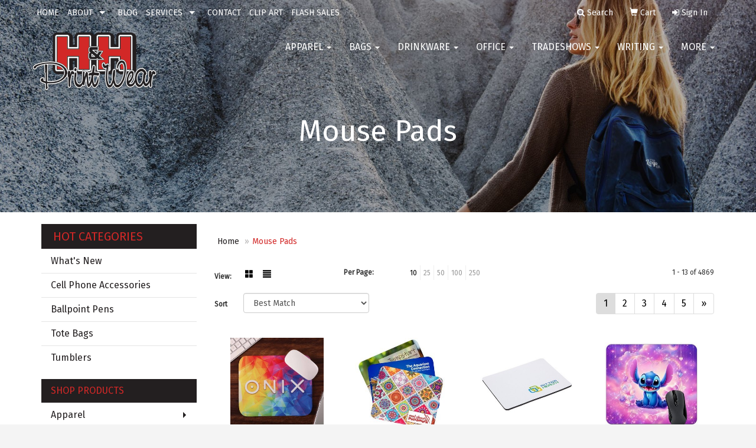

--- FILE ---
content_type: text/html
request_url: https://www.hhprintwear.com/ws/ws.dll/StartSrch?UID=47651&WENavID=9156183
body_size: 6083
content:
<!DOCTYPE html>  <!-- WebExpress Embedded iFrame Page : Product Search Results List -->
<html lang="en">
  <head>
    <meta charset="utf-8">
    <meta http-equiv="X-UA-Compatible" content="IE=edge">
    <meta name="viewport" content="width=device-width, initial-scale=1">
    <!-- The above 3 meta tags *must* come first in the head; any other head content must come *after* these tags -->
    
    <!-- Bootstrap core CSS -->
    <link href="/distsite/styles/7/common/css/bootstrap.min.css" rel="stylesheet">
	<!-- Flexslider -->
    <link href="/distsite/styles/7/common/css/flexslider.css" rel="stylesheet">
	<!-- Custom styles for this theme -->
    <link href="/we/we.dll/StyleSheet?UN=47651&Type=WETheme-PS&TS=44970.5050462963" rel="stylesheet">
	<link href="/distsite/styles/7/common/css/font-awesome.min.css" rel="stylesheet">
  
    <!-- HTML5 shim and Respond.js for IE8 support of HTML5 elements and media queries -->
    <!--[if lt IE 9]>
      <script src="https://oss.maxcdn.com/html5shiv/3.7.2/html5shiv.min.js"></script>
      <script src="https://oss.maxcdn.com/respond/1.4.2/respond.min.js"></script>
    <![endif]-->

		<style>
		.show-more {
  display: none;
  cursor: pointer;
}</style>
</head>

<body style="background:#fff;">

	<div class="col-lg-12 col-md-12 col-sm-12 container page" style="padding:0px;margin:0px;">
      <div id="main-content" class="row" style="margin:0px 2px 0px 0px;">

<!-- main content -->



        <div class="category-header">

        	<!-- Category Banner -->
<!--        	<img class="img-responsive" src="http://placehold.it/1150x175/1893d1/ffffff">
-->

            <!-- Breadcrumbs -->
            <ol class="breadcrumb"  >
              <li><a href="https://www.hhprintwear.com" target="_top">Home</a></li>
              <li class="active">Mouse Pads</li>
            </ol>

            <!-- Category Text -->
<!--
        	<h1>Custom Tote Bags</h1>
            <p>Lorem ipsum dolor sit amet, consectetur adipiscing elit, sed do eiusmod tempor incididunt ut labore et dolore magna aliqua. Ut enim ad minim veniam, quis nostrud exercitation ullamco laboris nisi ut aliquip ex ea commodo consequat.</p>
        </div>
-->
        	<!-- Hide Section Mobile -->
        	<div class="row pr-list-filters hidden-xs">

               <div id="list-controls" class="col-sm-3">

                  <form class="form-horizontal">
                    <div class="form-group">
                      <label class="col-sm-2 col-xs-3 control-label">View:</label>
                      <div class="col-sm-10 col-xs-9">
			
                          <a href="/ws/ws.dll/StartSrch?UID=47651&WENavID=9156183&View=T&ST=26012911564219240280928292" class="btn btn-control grid"><span class="glyphicon glyphicon-th-large"></span></a>
                          <a href="/ws/ws.dll/StartSrch?UID=47651&WENavID=9156183&View=L&ST=26012911564219240280928292" class="btn btn-control"><span class="glyphicon glyphicon-align-justify"></span></a>
			
                      </div>
                    </div><!--/formgroup-->
                  </form>

               </div>

               <div class="col-sm-4 remove-pad">
                	<div class="form-group" >
                      <label class="col-sm-5 control-label">Per Page:</label>
                      <div class="col-sm-7 remove-pad">
                        <ul class="per-page notranslate">
							<li class="active"><a href="/ws/ws.dll/StartSrch?UID=47651&WENavID=9156183&ST=26012911564219240280928292&PPP=10" title="Show 10 per page" onMouseOver="window.status='Show 10 per page';return true;" onMouseOut="window.status='';return true;">10</a></li><li><a href="/ws/ws.dll/StartSrch?UID=47651&WENavID=9156183&ST=26012911564219240280928292&PPP=25" title="Show 25 per page" onMouseOver="window.status='Show 25 per page';return true;" onMouseOut="window.status='';return true;">25</a></li><li><a href="/ws/ws.dll/StartSrch?UID=47651&WENavID=9156183&ST=26012911564219240280928292&PPP=50" title="Show 50 per page" onMouseOver="window.status='Show 50 per page';return true;" onMouseOut="window.status='';return true;">50</a></li><li><a href="/ws/ws.dll/StartSrch?UID=47651&WENavID=9156183&ST=26012911564219240280928292&PPP=100" title="Show 100 per page" onMouseOver="window.status='Show 100 per page';return true;" onMouseOut="window.status='';return true;">100</a></li><li><a href="/ws/ws.dll/StartSrch?UID=47651&WENavID=9156183&ST=26012911564219240280928292&PPP=250" title="Show 250 per page" onMouseOver="window.status='Show 250 per page';return true;" onMouseOut="window.status='';return true;">250</a></li>
                        </ul>
                      </div>
               		</div><!--/formgroup-->
               </div> <!-- /.col-sm-4 -->
               <div class="col-sm-5">
					<p class="pr-showing">1 - 13 of  4869</p>
               </div>

            </div><!-- /.row-->
        <!-- /End Hidden Mobile -->

            <div class="row pr-list-filters">

              <div class="col-sm-4 hidden-xs">
<script>
function GoToNewURL(entered)
{
	to=entered.options[entered.selectedIndex].value;
	if (to>"") {
		location=to;
		entered.selectedIndex=0;
	}
}
</script>
                <form class="form-horizontal">
                  <div class="form-group">
                      <label class="col-xs-2 col-sm-2 control-label sort">Sort</label>
                      <div class="col-xs-10 col-sm-10">
                         <select class="form-control sort" onchange="GoToNewURL(this);">
							<option value="/ws/ws.dll/StartSrch?UID=47651&WENavID=9156183&Sort=0" selected>Best Match</option><option value="/ws/ws.dll/StartSrch?UID=47651&WENavID=9156183&Sort=3">Most Popular</option><option value="/ws/ws.dll/StartSrch?UID=47651&WENavID=9156183&Sort=1">Price (Low to High)</option><option value="/ws/ws.dll/StartSrch?UID=47651&WENavID=9156183&Sort=2">Price (High to Low)</option>
                        </select>
                      </div>
                    </div><!--/formgroup-->
                  </form>
                </div><!--/col4-->

                <div class="col-sm-8 col-xs-12">
                      <div class="text-center">
                        <ul class="pagination">
						  <!--
                          <li>
                            <a href="#" aria-label="Previous">
                              <span aria-hidden="true">&laquo;</span>
                            </a>
                          </li>
						  -->
							<li class="active"><a href="/ws/ws.dll/StartSrch?UID=47651&WENavID=9156183&ST=26012911564219240280928292&Start=0" title="Page 1" onMouseOver="window.status='Page 1';return true;" onMouseOut="window.status='';return true;"><span class="notranslate">1<span></a></li><li><a href="/ws/ws.dll/StartSrch?UID=47651&WENavID=9156183&ST=26012911564219240280928292&Start=12" title="Page 2" onMouseOver="window.status='Page 2';return true;" onMouseOut="window.status='';return true;"><span class="notranslate">2<span></a></li><li><a href="/ws/ws.dll/StartSrch?UID=47651&WENavID=9156183&ST=26012911564219240280928292&Start=24" title="Page 3" onMouseOver="window.status='Page 3';return true;" onMouseOut="window.status='';return true;"><span class="notranslate">3<span></a></li><li><a href="/ws/ws.dll/StartSrch?UID=47651&WENavID=9156183&ST=26012911564219240280928292&Start=36" title="Page 4" onMouseOver="window.status='Page 4';return true;" onMouseOut="window.status='';return true;"><span class="notranslate">4<span></a></li><li><a href="/ws/ws.dll/StartSrch?UID=47651&WENavID=9156183&ST=26012911564219240280928292&Start=48" title="Page 5" onMouseOver="window.status='Page 5';return true;" onMouseOut="window.status='';return true;"><span class="notranslate">5<span></a></li>
						  
                          <li>
                            <a href="/ws/ws.dll/StartSrch?UID=47651&WENavID=9156183&Start=12&ST=26012911564219240280928292" aria-label="Next">
                              <span aria-hidden="true">&raquo;</span>
                            </a>
                          </li>
						  
                        </ul>
                      </div>

					<div class="clear"></div>

                </div> <!--/col-12-->

            </div><!--/row-->

        	<div class="clear"></div>

            <div class="row visible-xs-block">
                	<div class="col-xs-12">

                      <p class="pr-showing">1 - 13 of  4869</p>

                      <div class="btn-group pull-right" role="group">

						  
                          <a href="/ws/ws.dll/StartSrch?UID=47651&WENavID=9156183&View=T&ST=26012911564219240280928292" class="btn btn-control grid"><span class="glyphicon glyphicon-th-large"></span></a>
                          <a href="/ws/ws.dll/StartSrch?UID=47651&WENavID=9156183&View=L&ST=26012911564219240280928292" class="btn btn-control"><span class="glyphicon glyphicon-align-justify"></span></a>
						  

                          <div class="btn-group" role="group">
                            <button type="button" class="btn btn-white dropdown-toggle" data-toggle="dropdown" aria-haspopup="true" aria-expanded="false">
                              Sort <span class="caret"></span>
                            </button>
                            <ul class="dropdown-menu dropdown-menu-right">
								<li class="active"><a href="/ws/ws.dll/StartSrch?UID=47651&WENavID=9156183&Sort=0">Best Match</a></li><li><a href="/ws/ws.dll/StartSrch?UID=47651&WENavID=9156183&Sort=3">Most Popular</a></li><li><a href="/ws/ws.dll/StartSrch?UID=47651&WENavID=9156183&Sort=1">Price (Low to High)</a></li><li><a href="/ws/ws.dll/StartSrch?UID=47651&WENavID=9156183&Sort=2">Price (High to Low)</a></li>
                            </ul>
                          </div>

                      </div>
                    </div><!--/.col12 -->
            </div><!-- row -->

<!-- Product Results List -->
<ul class="thumbnail-list"><a name="0" href="#" alt="Item 0"></a>
<li>
 <a href="https://www.hhprintwear.com/p/MTRSE-JEZTU/full-color-rectangle-mouse-pad" target="_parent" alt="Full Color Rectangle Mouse Pad">
 <div class="pr-list-grid">
		<img class="img-responsive" src="/ws/ws.dll/QPic?SN=68218&P=904200502&I=0&PX=300" alt="Full Color Rectangle Mouse Pad">
		<p class="pr-name">Full Color Rectangle Mouse Pad</p>
		<p class="pr-price"  ><span class="notranslate">$2.50</span> - <span class="notranslate">$3.33</span></p>
		<p class="pr-number"  ><span class="notranslate">Item #MTRSE-JEZTU</span></p>
 </div>
 </a>
</li>
<a name="1" href="#" alt="Item 1"></a>
<li>
 <a href="https://www.hhprintwear.com/p/MNNPE-OKEAE/sublimated-mouse-pad" target="_parent" alt="Sublimated Mouse Pad">
 <div class="pr-list-grid">
		<img class="img-responsive" src="/ws/ws.dll/QPic?SN=50018&P=966576132&I=0&PX=300" alt="Sublimated Mouse Pad">
		<p class="pr-name">Sublimated Mouse Pad</p>
		<p class="pr-price"  ><span class="notranslate">$2.95</span> - <span class="notranslate">$3.35</span></p>
		<p class="pr-number"  ><span class="notranslate">Item #MNNPE-OKEAE</span></p>
 </div>
 </a>
</li>
<a name="2" href="#" alt="Item 2"></a>
<li>
 <a href="https://www.hhprintwear.com/p/JTPSJ-OHOFR/accent-mouse-pad-with-antimicrobial-additive" target="_parent" alt="Accent Mouse Pad with Antimicrobial Additive">
 <div class="pr-list-grid">
		<img class="img-responsive" src="/ws/ws.dll/QPic?SN=60462&P=196530307&I=0&PX=300" alt="Accent Mouse Pad with Antimicrobial Additive">
		<p class="pr-name">Accent Mouse Pad with Antimicrobial Additive</p>
		<p class="pr-price"  ><span class="notranslate">$2.47</span> - <span class="notranslate">$2.97</span></p>
		<p class="pr-number"  ><span class="notranslate">Item #JTPSJ-OHOFR</span></p>
 </div>
 </a>
</li>
<a name="3" href="#" alt="Item 3"></a>
<li>
 <a href="https://www.hhprintwear.com/p/GLNME-RRPYO/7x8-full-color-rectangle-mouse-pad" target="_parent" alt="7&quot;x8&quot; Full Color Rectangle Mouse Pad">
 <div class="pr-list-grid">
		<img class="img-responsive" src="/ws/ws.dll/QPic?SN=69533&P=768078162&I=0&PX=300" alt="7&quot;x8&quot; Full Color Rectangle Mouse Pad">
		<p class="pr-name">7&quot;x8&quot; Full Color Rectangle Mouse Pad</p>
		<p class="pr-price"  ><span class="notranslate">$1.70</span> - <span class="notranslate">$3.50</span></p>
		<p class="pr-number"  ><span class="notranslate">Item #GLNME-RRPYO</span></p>
 </div>
 </a>
</li>
<a name="4" href="#" alt="Item 4"></a>
<li>
 <a href="https://www.hhprintwear.com/p/EOUKL-BGTXP/originl-fabric-7.5x8x18-mouse-pad" target="_parent" alt="Origin'L Fabric® 7.5&quot;x8&quot;x1/8&quot; Mouse Pad">
 <div class="pr-list-grid">
		<img class="img-responsive" src="/ws/ws.dll/QPic?SN=62268&P=76575889&I=0&PX=300" alt="Origin'L Fabric® 7.5&quot;x8&quot;x1/8&quot; Mouse Pad">
		<p class="pr-name">Origin'L Fabric® 7.5&quot;x8&quot;x1/8&quot; Mouse Pad</p>
		<p class="pr-price"  ><span class="notranslate">$2.52</span> - <span class="notranslate">$3.13</span></p>
		<p class="pr-number"  ><span class="notranslate">Item #EOUKL-BGTXP</span></p>
 </div>
 </a>
</li>
<a name="5" href="#" alt="Item 5"></a>
<li>
 <a href="https://www.hhprintwear.com/p/QTMRI-EJFVC/mousepaper-calendar-12-month-7.25x8.5x.015-mouse-pad" target="_parent" alt="MousePaper® Calendar 12 Month 7.25&quot;x8.5&quot;x.015&quot; Mouse Pad">
 <div class="pr-list-grid">
		<img class="img-responsive" src="/ws/ws.dll/QPic?SN=62268&P=941990016&I=0&PX=300" alt="MousePaper® Calendar 12 Month 7.25&quot;x8.5&quot;x.015&quot; Mouse Pad">
		<p class="pr-name">MousePaper® Calendar 12 Month 7.25&quot;x8.5&quot;x.015&quot; Mouse Pad</p>
		<p class="pr-price"  ><span class="notranslate">$1.40</span> - <span class="notranslate">$2.28</span></p>
		<p class="pr-number"  ><span class="notranslate">Item #QTMRI-EJFVC</span></p>
 </div>
 </a>
</li>
<a name="6" href="#" alt="Item 6"></a>
<li>
 <a href="https://www.hhprintwear.com/p/EPTNK-NNIGS/nowire-wireless-charging-mouse-pad" target="_parent" alt="NoWire Wireless Charging Mouse Pad">
 <div class="pr-list-grid">
		<img class="img-responsive" src="/ws/ws.dll/QPic?SN=50347&P=746174758&I=0&PX=300" alt="NoWire Wireless Charging Mouse Pad">
		<p class="pr-name">NoWire Wireless Charging Mouse Pad</p>
		<p class="pr-price"  ><span class="notranslate">$49.95</span> - <span class="notranslate">$74.56</span></p>
		<p class="pr-number"  ><span class="notranslate">Item #EPTNK-NNIGS</span></p>
 </div>
 </a>
</li>
<a name="7" href="#" alt="Item 7"></a>
<li>
 <a href="https://www.hhprintwear.com/p/OLRSF-PQSSL/flex-travel-mouse-pad" target="_parent" alt="Flex Travel Mouse Pad">
 <div class="pr-list-grid">
		<img class="img-responsive" src="/ws/ws.dll/QPic?SN=57040&P=117148503&I=0&PX=300" alt="Flex Travel Mouse Pad">
		<p class="pr-name">Flex Travel Mouse Pad</p>
		<p class="pr-price"  ><span class="notranslate">$1.60</span> - <span class="notranslate">$1.80</span></p>
		<p class="pr-number"  ><span class="notranslate">Item #OLRSF-PQSSL</span></p>
 </div>
 </a>
</li>
<a name="8" href="#" alt="Item 8"></a>
<li>
 <a href="https://www.hhprintwear.com/p/GKNRI-DBPSE/mousepaper-7.25x8.5x.015-mousepad" target="_parent" alt="MousePaper® 7.25&quot;x8.5&quot;x.015&quot; MousePad">
 <div class="pr-list-grid">
		<img class="img-responsive" src="/ws/ws.dll/QPic?SN=62268&P=331399116&I=0&PX=300" alt="MousePaper® 7.25&quot;x8.5&quot;x.015&quot; MousePad">
		<p class="pr-name">MousePaper® 7.25&quot;x8.5&quot;x.015&quot; MousePad</p>
		<p class="pr-price"  ><span class="notranslate">$1.55</span> - <span class="notranslate">$3.11</span></p>
		<p class="pr-number"  ><span class="notranslate">Item #GKNRI-DBPSE</span></p>
 </div>
 </a>
</li>
<a name="9" href="#" alt="Item 9"></a>
<li>
 <a href="https://www.hhprintwear.com/p/IKNSD-OIBFX/full-color-mouse-pad-w-gel-wrist-rest" target="_parent" alt="Full Color Mouse Pad w/ Gel Wrist Rest">
 <div class="pr-list-grid">
		<img class="img-responsive" src="/ws/ws.dll/QPic?SN=69533&P=966539101&I=0&PX=300" alt="Full Color Mouse Pad w/ Gel Wrist Rest">
		<p class="pr-name">Full Color Mouse Pad w/ Gel Wrist Rest</p>
		<p class="pr-price"  ><span class="notranslate">$3.50</span> - <span class="notranslate">$5.70</span></p>
		<p class="pr-number"  ><span class="notranslate">Item #IKNSD-OIBFX</span></p>
 </div>
 </a>
</li>
<a name="10" href="#" alt="Item 10"></a>
<li>
 <a href="https://www.hhprintwear.com/p/VPMNI-GJFYM/recycled-mouse-pad-mat-square" target="_parent" alt="Recycled Mouse Pad Mat® Square">
 <div class="pr-list-grid">
		<img class="img-responsive" src="/ws/ws.dll/QPic?SN=50347&P=782904056&I=0&PX=300" alt="Recycled Mouse Pad Mat® Square">
		<p class="pr-name">Recycled Mouse Pad Mat® Square</p>
		<p class="pr-price"  ><span class="notranslate">$2.50</span> - <span class="notranslate">$3.33</span></p>
		<p class="pr-number"  ><span class="notranslate">Item #VPMNI-GJFYM</span></p>
 </div>
 </a>
</li>
<a name="11" href="#" alt="Item 11"></a>
<li>
 <a href="https://www.hhprintwear.com/p/CTUJE-JYYCI/7x8x18-soft-mouse-pad" target="_parent" alt="7&quot;x8&quot;x1/8&quot; Soft Mouse Pad">
 <div class="pr-list-grid">
		<img class="img-responsive" src="/ws/ws.dll/QPic?SN=57040&P=164550892&I=0&PX=300" alt="7&quot;x8&quot;x1/8&quot; Soft Mouse Pad">
		<p class="pr-name">7&quot;x8&quot;x1/8&quot; Soft Mouse Pad</p>
		<p class="pr-price"  ><span class="notranslate">$1.95</span> - <span class="notranslate">$2.45</span></p>
		<p class="pr-number"  ><span class="notranslate">Item #CTUJE-JYYCI</span></p>
 </div>
 </a>
</li>
</ul>

<!-- Footer pagination -->
<div class="row">
<div class="col-sm-12 col-xs-12">
             <div class="text-center">
                <ul class="pagination">
						  <!--
                          <li>
                            <a href="#" aria-label="Previous">
                              <span aria-hidden="true">&laquo;</span>
                            </a>
                          </li>
						  -->
							<li class="active"><a href="/ws/ws.dll/StartSrch?UID=47651&WENavID=9156183&ST=26012911564219240280928292&Start=0" title="Page 1" onMouseOver="window.status='Page 1';return true;" onMouseOut="window.status='';return true;"><span class="notranslate">1<span></a></li><li><a href="/ws/ws.dll/StartSrch?UID=47651&WENavID=9156183&ST=26012911564219240280928292&Start=12" title="Page 2" onMouseOver="window.status='Page 2';return true;" onMouseOut="window.status='';return true;"><span class="notranslate">2<span></a></li><li><a href="/ws/ws.dll/StartSrch?UID=47651&WENavID=9156183&ST=26012911564219240280928292&Start=24" title="Page 3" onMouseOver="window.status='Page 3';return true;" onMouseOut="window.status='';return true;"><span class="notranslate">3<span></a></li><li><a href="/ws/ws.dll/StartSrch?UID=47651&WENavID=9156183&ST=26012911564219240280928292&Start=36" title="Page 4" onMouseOver="window.status='Page 4';return true;" onMouseOut="window.status='';return true;"><span class="notranslate">4<span></a></li><li><a href="/ws/ws.dll/StartSrch?UID=47651&WENavID=9156183&ST=26012911564219240280928292&Start=48" title="Page 5" onMouseOver="window.status='Page 5';return true;" onMouseOut="window.status='';return true;"><span class="notranslate">5<span></a></li>
						  
                          <li>
                            <a href="/ws/ws.dll/StartSrch?UID=47651&WENavID=9156183&Start=12&ST=26012911564219240280928292" aria-label="Next">
                              <span aria-hidden="true">&raquo;</span>
                            </a>
                          </li>
						  
                </ul>
              </div>
</div>
</div>

<!-- Custom footer -->


<!-- end main content -->

      </div> <!-- /.row -->
    </div> <!-- /container -->

	<!-- Bootstrap core JavaScript
    ================================================== -->
    <!-- Placed at the end of the document so the pages load faster -->
    <script src="/distsite/styles/7/common/js/jquery.min.js"></script>
    <script src="/distsite/styles/7/common/js/bootstrap.min.js"></script>
    <!-- IE10 viewport hack for Surface/desktop Windows 8 bug -->
    <script src="/distsite/styles/7/common/js/ie10-viewport-bug-workaround.js"></script>

	<!-- iFrame Resizer -->
	<script src="/js/iframeResizer.contentWindow.min.js" type="text/javascript"></script>
	<script type="text/javascript" src="/js/IFrameUtils.js?20150930"></script> <!-- For custom iframe integration functions (not resizing) -->
	<script>ScrollParentToTop();</script>
	<script>
		$(function () {
  			$('[data-toggle="tooltip"]').tooltip()
		})

    function PostAdStatToService(AdID, Type)
{
  var URL = '/we/we.dll/AdStat?AdID='+ AdID + '&Type=' +Type;

  // Try using sendBeacon.  Some browsers may block this.
  if (navigator && navigator.sendBeacon) {
      navigator.sendBeacon(URL);
  }
}

	</script>


	<!-- Custom - This page only -->

	<!-- Tile cell height equalizer -->
<!--
	<script src="/distsite/styles/7/common/js/jquery.matchHeight-min.js"></script>
	<script>
		$(function() {
    		$('.pr-list-grid').matchHeight();
		});
	</script>
-->
	<!-- End custom -->



</body>
</html>
